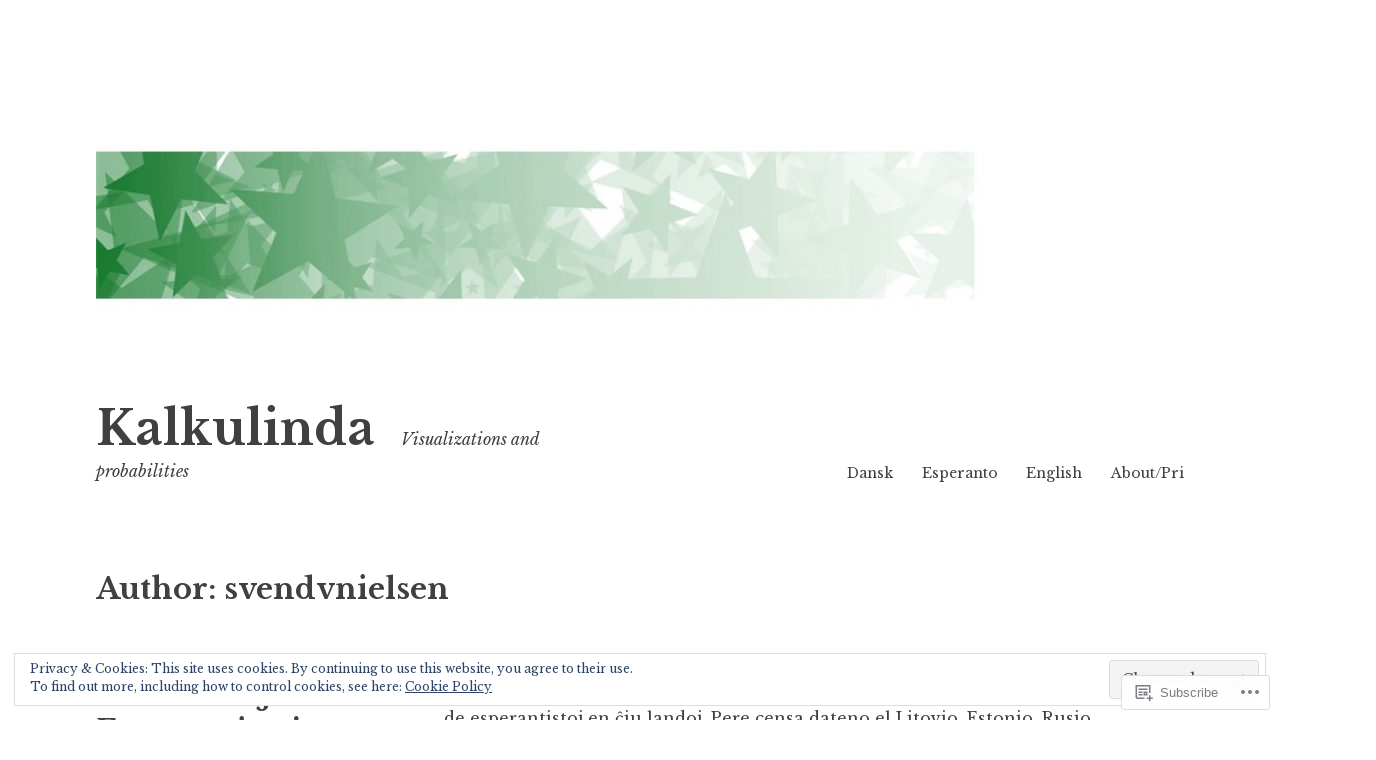

--- FILE ---
content_type: text/css;charset=utf-8
request_url: https://svendvnielsen.wordpress.com/_static/??/wp-content/themes/pub/libre/inc/style-wpcom.css,/wp-content/themes/h4/global.css?m=1435702355j&cssminify=yes
body_size: 1209
content:


#wpstats {
	display: none;
}
.rating-msg {
	font-size: 18px;
	font-size: 1rem;
	vertical-align: top;
}
.widget_wpcom_social_media_icons_widget li a:before {
	font-size: 32px;
	margin-right: 0.21875em;
}

.sd-social-icon .sd-content ul li[class*='share-'] a.sd-button.no-text {
	background-color: #404040;
	color: #fff;
}
.sd-social-icon .sd-content ul li[class*='share-'] a:hover,
.sd-social-icon .sd-content ul li[class*='share-'] div.option a:hover,
.sd-social-icon .sd-content ul li[class*='share-'] a.sd-button.no-text:hover,
.sd-social-icon .sd-content ul li[class*='share-'] a:focus,
.sd-social-icon .sd-content ul li[class*='share-'] div.option a:focus,
.sd-social-icon .sd-content ul li[class*='share-'] a.sd-button.no-text:focus {
	background-color: #404040;
	opacity: 1;
}
.sd-social-icon .sd-content ul li a.sd-button,
.sd-social-text .sd-content ul li a.sd-button,
.sd-content ul li a.sd-button,
.sd-content ul li .option a.share-ustom,	
.sd-content ul li.preview-item div.option.option-smart-off a,
.sd-content ul li.advanced a.share-more,
.sd-social-icon-text .sd-content ul li a.sd-button,
#sharing_email .sharing_send {
	background-color: #404040;
	border: 0 none;
	color: #fff !important;
}
.sd-social-icon .sd-content ul li a.sd-button,
.sd-social-text .sd-content ul li a.sd-button,
.sd-content ul li a.sd-button,
.sd-content ul li .option a.share-ustom,	
.sd-content ul li.preview-item div.option.option-smart-off a,
.sd-content ul li.advanced a.share-more,
#sharing_email .sharing_send {
	border: 0 none;
	color: #fff !important;
}
.sd-social-icon .sd-content ul li a.sd-button:hover,
.sd-social-icon .sd-content ul li a.sd-button:active,
.sd-social-icon .sd-content ul li a.sd-button:focus,
.sd-social-text .sd-content ul li a.sd-button:hover,
.sd-social-text .sd-content ul li a.sd-button:active,
.sd-social-text .sd-content ul li a.sd-button:focus,
.sd-social-icon-text .sd-content ul li a.sd-button:hover,
.sd-social-icon-text .sd-content ul li a.sd-button:active,
.sd-social-icon-text .sd-content ul li a.sd-button:focus {
	border: 0 none;
	background-color: #404040;
}



a.comment-like-link:before {
	color: inherit;
}
a.comment-like-link:after {
	display: none;
}


div#jp-relatedposts div.jp-relatedposts-items-visual div.jp-relatedposts-post-nothumbs a.jp-relatedposts-post-aoverlay,
div#jp-relatedposts div.jp-relatedposts-items-visual div.jp-relatedposts-post-nothumbs a.jp-relatedposts-post-aoverlay:hover,
div#jp-relatedposts div.jp-relatedposts-items-visual div.jp-relatedposts-post-nothumbs a.jp-relatedposts-post-aoverlay:focus,
div#jp-relatedposts div.jp-relatedposts-items-visual div.jp-relatedposts-post-nothumbs a.jp-relatedposts-post-aoverlay:active {
	border: 0;
}
div#jp-relatedposts div.jp-relatedposts-items .jp-relatedposts-post .jp-relatedposts-post-title a:hover,
div#jp-relatedposts div.jp-relatedposts-items div.jp-relatedposts-post:hover .jp-relatedposts-post-title a,
div#jp-relatedposts div.jp-relatedposts-items .jp-relatedposts-post .jp-relatedposts-post-title a:focus,
div#jp-relatedposts div.jp-relatedposts-items div.jp-relatedposts-post:focus .jp-relatedposts-post-title a,
div#jp-relatedposts div.jp-relatedposts-items .jp-relatedposts-post .jp-relatedposts-post-title a:active,
div#jp-relatedposts div.jp-relatedposts-items div.jp-relatedposts-post:active .jp-relatedposts-post-title a {
	text-decoration: none;
	border-width: 3px;
}
div#jp-relatedposts div.jp-relatedposts-items .jp-relatedposts-post img.jp-relatedposts-post-img,
div#jp-relatedposts div.jp-relatedposts-items .jp-relatedposts-post span {
	display: inline;
}
div#jp-relatedposts div.jp-relatedposts-items-visual div.jp-relatedposts-post-nothumbs p.jp-relatedposts-post-excerpt {
	margin-top: .4375em;
}
div#jp-relatedposts h3.jp-relatedposts-headline em:before {
	border-color: #404040;
	margin-bottom: .875em;
}
div#jp-relatedposts h3.jp-relatedposts-headline {
	font-size: 14px;
}
div#jp-relatedposts div.jp-relatedposts-items .jp-relatedposts-post .jp-relatedposts-post-context {
	clear: both;
	display: inline-block;
	margin-top: .4375em;
	opacity: 1;
	font-style: italic;
	width: 100%;
}
div#jp-relatedposts div.jp-relatedposts-items-visual .jp-relatedposts-post {
	padding-right: 1.75em;
}


.wp-audio-shortcode button,
.wp-audio-shortcode button:hover,
.wp-audio-shortcode button:focus,
.wp-audio-shortcode button:active {
	box-shadow: 0 0 0;
	top: auto;
}
.mejs-container,
.mejs-embed,
.mejs-embed body,
.mejs-container .mejs-controls {
	background-color: #404040;
}
.mejs-horizontal-volume-slider:after,
.mejs-time-slider:after {
	display: none;
}


body div div.slideshow-controls a:after {
	display: none;
}


#flickr_badge_wrapper {
  background: transparent;
  border: 0;
}

#flickr_badge_uber_wrapper {
  margin: 0 auto;
}
#flickr_badge_uber_wrapper td {
  border: 0;
}
#flickr_badge_uber_wrapper a:hover,
#flickr_badge_uber_wrapper a:focus,
#flickr_badge_uber_wrapper a:link,
#flickr_badge_uber_wrapper a:active,
#flickr_badge_uber_wrapper a:visited {
  color: #404040;
}
.widget_recent_comments td {
  border: 0;
  padding: .875em .4375em;
  vertical-align: top;
}

.widget_authors ul,
.widget_author_grid ul {
  list-style: none;
  margin: 0;
  padding: 0;
}

.widget_authors img {
  float: none;
  vertical-align: middle;
}
.widget_authors li:before, .widget_authors li:after {
  content: "";
  display: table;
}
.widget_authors li:after {
  clear: both;
}
.widget_authors a {
  text-decoration: none;
}
h3.sd-title {
	font-size: 14px;
	font-size: .778rem;
}
body.highlander-light h3.sd-title:before {
	border-color: #404040;
}
.rating-msg,
.rating-nero-value {
	font-size: 14px;
	line-height: 1;
	vertical-align: top;
}
.reblogger-note-content blockquote:before {
	display: none;
}



#respond p.form-submit input[type="submit"] {
	text-transform: none;
}
#respond h3 {
	margin-top: 0.4375em;
	margin-bottom: 0.4375em;
}
img.latex {
	border: none;
	vertical-align: middle;
}
.video-player {
	border: 0;
	margin: auto;
	padding: 5px;
	text-align: center;
	max-width: 100%;
}
.hidden {
	display: none;
}
.screen-reader-text {
	position: absolute;
	left: -1000em;
}
.comment object,
.comment embed,
.embed-vimeo iframe,
.embed-youtube iframe {
	max-width: 100%; 
}




.simple-homepage {
	display: none;
}
